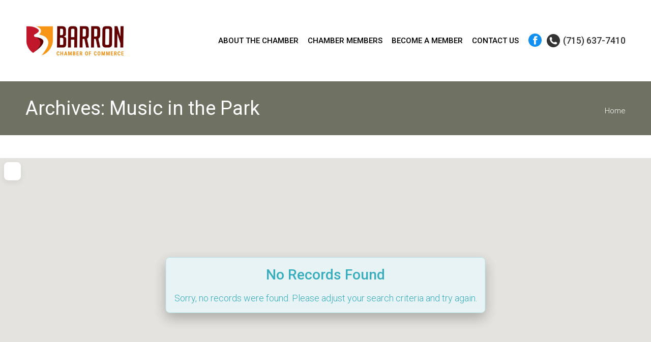

--- FILE ---
content_type: text/css; charset=UTF-8
request_url: http://barronchamber.com/wp-content/themes/dt-the7-child/style.css?ver=12.0.1
body_size: 1457
content:
/*
Theme Name: the7dtchild
Author: Dream-Theme
Author URI: http://dream-theme.com/
Description: The7 is perfectly scalable, performance and SEO optimized, responsive, retina ready multipurpose WordPress theme. It will fit every site – big or small. From huge corporate portals to studio or personal sites – The7 will become a great foundation for your next project!
Version: 1.0.0
License: This WordPress theme is comprised of two parts: (1) The PHP code and integrated HTML are licensed under the GPL license as is WordPress itself.  You will find a copy of the license text in the same directory as this text file. Or you can read it here: http://wordpress.org/about/gpl/ (2) All other parts of the theme including, but not limited to the CSS code, images, and design are licensed according to the license purchased. Read about licensing details here: http://themeforest.net/licenses/regular_extended
Template: dt-the7
*/


	/*Aries Additional*/
.masthead .mini-widgets > *{
	margin-left: 0px !important;
}

.flipbox .cq-flipbox-flipper{  border: 3px solid #fff; -webkit-box-shadow: 3px 3px 18px 3px rgba(220,220,220,0.7) ;
box-shadow: 3px 3px 18px 3px rgba(220,220,220,0.7) ;}
.flipbox .cq-flipbox-content{ line-height: 22px}
.flipbox .cq-flipbox-button{ color: #000 !important; padding: 5px 20px; margin-top: 20px}


.h-welcome img{border: 5px solid #fff; -webkit-box-shadow: 3px 3px 18px 3px rgba(220,220,220,0.7) ;box-shadow: 3px 3px 18px 3px rgba(220,220,220,0.7) ; }

.tribe-common .tribe-common-b1{ display: none !important;}
.tribe-events-widget .tribe-events-widget-events-list__event-date-tag-datetime{ padding: 8px 0px !important; background: #A2352E !important;}
.tribe-common .tribe-common-h2{ color: #fff !important;}
.tribe-events-widget .tribe-events-widget-events-list__event-date-tag-month{ background: #fff; width: 85%; margin: 0 auto;}
		
		.tribe-common .tribe-common-g-col article{ margin-left: 10px !important;}
		.tribe-events-widget .tribe-events-widget-events-list__event-title{ font-size: 18px !important; font-weight: 500 !important;}
		.tribe-common .tribe-common-b2{ font-size: 15px !important;}



#footer .alignleft {
  margin-right: 10px;
}
		
	/*Responsive*/
	
	/* !- 1920 x 1080 pixels (Desktop, 1920 and down) */
	@media screen and (max-width: 1920px) {
		
		
	}
	@media screen and (max-width: 1600px) {
		
		.main-nav > li > a {
		  margin: 18px 5px 18px 5px !important;

		}
		
		.main-nav > li > a .menu-text {
			font-size: 15px !important
		}
		
	}
	
	/* !- 1440 x 900 pixels (Laptop, 1440 and down) */
	@media screen and (max-width: 1440px) {
		
		
		.masthead:not(.side-header):not(.side-header-v-stroke):not(.side-header-menu-icon) .header-bar, .ph-wrap {
		  padding-right: 50px;
		  padding-left: 50px;
		}


	}
	@media screen and (max-width: 1366px) {
		
		.branding{ width: 280px !important}
		
	}
	
	@media screen and (max-width: 1280px) {
		.branding{ width: 200px !important}
		

	}
	
	@media screen and (max-width: 1080px) {
		
		.mini-contacts{ font-size: 15px !important}
		.branding{ width: 180px !important}
		
	}
	
	
	@media screen and (max-width: 1024px) {
		
	}
	
	
	@media screen and (max-width: 960px) {
		
		
		.vc_custom_1671535927092{ margin-top: 50px}
		.footer{ text-align: center}
		.footer p{ text-align: center}
		.footer .alignleft{ float: none !important}
		
		

 	}
	
	/* !- 768 x 1024 pixels (Tablet, 768 and down) */
	
	@media screen and (max-width: 768px) {
		
	}

	
	
	/* !- 640 x 960 pixels pixels (Mobile, 640 and down) */
	@media screen and (max-width: 640px) {

	}


	@media screen and (max-width: 480px) {
		
	}

	
	@media screen and (max-width: 360px) {
	}
	
	@media screen and (max-width: 280px) {
	}
	
	/* Wireframe responsiveness: end */
		
	
	
	
	